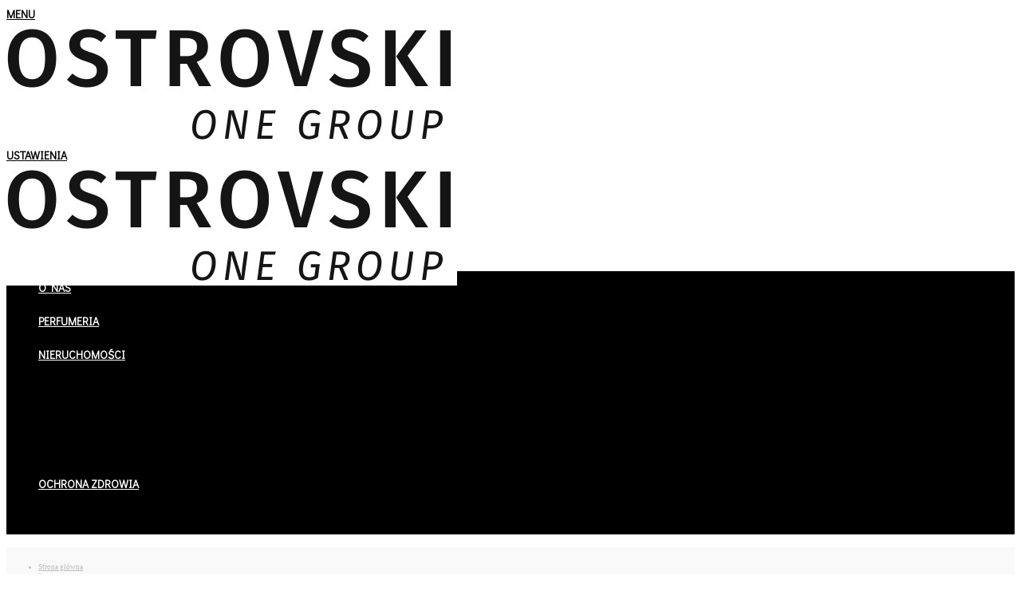

--- FILE ---
content_type: text/html; charset=utf-8
request_url: https://ostrovski.one/cms/szkola-epoque
body_size: 11409
content:
<!doctype html>
<html lang="pl">

  <head>
	
	  
  <meta charset="utf-8">


  <meta http-equiv="x-ua-compatible" content="ie=edge">



  <title>Szkoła-EPOQUE</title>
  <meta name="description" content="Szkoła EPOQUE">
  <meta name="keywords" content="Szkoła EPOQUE,szkola,epoque">
      

<!--st begin -->

    <meta name="viewport" content="width=device-width, minimum-scale=0.25, maximum-scale=1.6, initial-scale=1.0" />

<!--st end -->

  <link rel="icon" type="image/vnd.microsoft.icon" href="/img/favicon.ico?1641825403">
  <link rel="shortcut icon" type="image/x-icon" href="/img/favicon.ico?1641825403">
  <!--st begin -->
    <link rel="apple-touch-icon" sizes="57x57" href="https://ostrovski.one/modules/stthemeeditor/img/touch-icon-iphone-57.png" />
      <link rel="apple-touch-icon" sizes="72x72" href="https://ostrovski.one/modules/stthemeeditor/img/touch-icon-iphone-72.png" />
      <link rel="apple-touch-icon" sizes="114x114" href="https://ostrovski.one/modules/stthemeeditor/img/touch-icon-iphone-114.png" />
      <link rel="apple-touch-icon" sizes="144x144" href="https://ostrovski.one/modules/stthemeeditor/img/touch-icon-iphone-144.png" />
  
<!--st end -->

    <link rel="stylesheet" href="https://ostrovski.one/themes/transformer/assets/css/theme.css" media="all">
  <link rel="stylesheet" href="https://fonts.googleapis.com/css?family=Didact+Gothic|Chelsea+Market|Vollkorn:regular&amp;subset=latin,latin-ext" media="all">
  <link rel="stylesheet" href="https://ostrovski.one/themes/transformer/assets/css/responsive.css" media="all">
  <link rel="stylesheet" href="https://ostrovski.one/themes/transformer/assets/css/responsive-lg.css" media="all">
  <link rel="stylesheet" href="https://ostrovski.one/themes/transformer/assets/css/responsive-xl.css" media="all">
  <link rel="stylesheet" href="https://ostrovski.one/themes/transformer/assets/css/responsive-xl-max.css" media="all">
  <link rel="stylesheet" href="https://ostrovski.one/modules/stthemeeditor/views/css/animate.min.css" media="all">
  <link rel="stylesheet" href="https://ostrovski.one/modules/sthoverimage/views/css/style.css" media="all">
  <link rel="stylesheet" href="https://ostrovski.one/themes/transformer/assets/css/custom.css" media="all">



    <link href="https://ostrovski.one/modules/stthemeeditor/views/css/customer-s1.css" rel="stylesheet" media="all" />
  


  

  <script type="text/javascript">
        var prestashop = {"cart":{"products":[],"totals":{"total":{"type":"total","label":"Razem","amount":0,"value":"0,00\u00a0z\u0142"},"total_including_tax":{"type":"total","label":"Suma (brutto)","amount":0,"value":"0,00\u00a0z\u0142"},"total_excluding_tax":{"type":"total","label":"Suma (netto)","amount":0,"value":"0,00\u00a0z\u0142"}},"subtotals":{"products":{"type":"products","label":"Produkty","amount":0,"value":"0,00\u00a0z\u0142"},"discounts":null,"shipping":{"type":"shipping","label":"Wysy\u0142ka","amount":0,"value":"Za darmo!"},"tax":null},"products_count":0,"summary_string":"0 sztuk","vouchers":{"allowed":0,"added":[]},"discounts":[],"minimalPurchase":0,"minimalPurchaseRequired":""},"currency":{"name":"z\u0142oty polski","iso_code":"PLN","iso_code_num":"985","sign":"z\u0142"},"customer":{"lastname":null,"firstname":null,"email":null,"birthday":null,"newsletter":null,"newsletter_date_add":null,"optin":null,"website":null,"company":null,"siret":null,"ape":null,"is_logged":false,"gender":{"type":null,"name":null},"addresses":[]},"language":{"name":"Polski (Polish)","iso_code":"pl","locale":"pl-PL","language_code":"pl","is_rtl":"0","date_format_lite":"Y-m-d","date_format_full":"Y-m-d H:i:s","id":1},"page":{"title":"","canonical":null,"meta":{"title":"Szko\u0142a-EPOQUE","description":"Szko\u0142a EPOQUE","keywords":"Szko\u0142a EPOQUE,szkola,epoque","robots":"index"},"page_name":"cms","body_classes":{"lang-pl":true,"lang-rtl":false,"country-PL":true,"currency-PLN":true,"layout-full-width":true,"page-cms":true,"tax-display-enabled":true,"cms-id-71":true},"admin_notifications":[]},"shop":{"name":"Perfumeria OSTROVSKI , Perfumy Wejherowo Gdynia Gda\u0144sk , Gwarancja Najni\u017cszej Ceny , Perfumeria","logo":"\/img\/epoque-belle-epoque-perfumeria-perfumy-wejherowo-logo-1641825403.jpg","stores_icon":"\/img\/logo_stores.png","favicon":"\/img\/favicon.ico"},"urls":{"base_url":"https:\/\/ostrovski.one\/","current_url":"https:\/\/ostrovski.one\/cms\/szkola-epoque","shop_domain_url":"https:\/\/ostrovski.one","img_ps_url":"https:\/\/ostrovski.one\/img\/","img_cat_url":"https:\/\/ostrovski.one\/img\/c\/","img_lang_url":"https:\/\/ostrovski.one\/img\/l\/","img_prod_url":"https:\/\/ostrovski.one\/img\/p\/","img_manu_url":"https:\/\/ostrovski.one\/img\/m\/","img_sup_url":"https:\/\/ostrovski.one\/img\/su\/","img_ship_url":"https:\/\/ostrovski.one\/img\/s\/","img_store_url":"https:\/\/ostrovski.one\/img\/st\/","img_col_url":"https:\/\/ostrovski.one\/img\/co\/","img_url":"https:\/\/ostrovski.one\/themes\/transformer\/assets\/img\/","css_url":"https:\/\/ostrovski.one\/themes\/transformer\/assets\/css\/","js_url":"https:\/\/ostrovski.one\/themes\/transformer\/assets\/js\/","pic_url":"https:\/\/ostrovski.one\/upload\/","pages":{"address":"https:\/\/ostrovski.one\/adres","addresses":"https:\/\/ostrovski.one\/index.php?controller=addresses","authentication":"https:\/\/ostrovski.one\/index.php?controller=authentication","cart":"https:\/\/ostrovski.one\/index.php?controller=cart","category":"https:\/\/ostrovski.one\/index.php?controller=category","cms":"https:\/\/ostrovski.one\/index.php?controller=cms","contact":"https:\/\/ostrovski.one\/index.php?controller=contact","discount":"https:\/\/ostrovski.one\/rabaty","guest_tracking":"https:\/\/ostrovski.one\/index.php?controller=guest-tracking","history":"https:\/\/ostrovski.one\/index.php?controller=history","identity":"https:\/\/ostrovski.one\/index.php?controller=identity","index":"https:\/\/ostrovski.one\/","my_account":"https:\/\/ostrovski.one\/index.php?controller=my-account","order_confirmation":"https:\/\/ostrovski.one\/index.php?controller=order-confirmation","order_detail":"https:\/\/ostrovski.one\/index.php?controller=order-detail","order_follow":"https:\/\/ostrovski.one\/index.php?controller=order-follow","order":"https:\/\/ostrovski.one\/index.php?controller=order","order_return":"https:\/\/ostrovski.one\/index.php?controller=order-return","order_slip":"https:\/\/ostrovski.one\/index.php?controller=order-slip","pagenotfound":"https:\/\/ostrovski.one\/nie-znaleziono-strony","password":"https:\/\/ostrovski.one\/index.php?controller=password","pdf_invoice":"https:\/\/ostrovski.one\/index.php?controller=pdf-invoice","pdf_order_return":"https:\/\/ostrovski.one\/index.php?controller=pdf-order-return","pdf_order_slip":"https:\/\/ostrovski.one\/index.php?controller=pdf-order-slip","prices_drop":"https:\/\/ostrovski.one\/promocje","product":"https:\/\/ostrovski.one\/index.php?controller=product","search":"https:\/\/ostrovski.one\/szukaj","sitemap":"https:\/\/ostrovski.one\/Mapa strony","stores":"https:\/\/ostrovski.one\/index.php?controller=stores","supplier":"https:\/\/ostrovski.one\/index.php?controller=supplier","register":"https:\/\/ostrovski.one\/index.php?controller=authentication&create_account=1","order_login":"https:\/\/ostrovski.one\/index.php?controller=order&login=1"},"theme_assets":"\/themes\/transformer\/assets\/","actions":{"logout":"https:\/\/ostrovski.one\/?mylogout="}},"configuration":{"display_taxes_label":true,"is_catalog":true,"show_prices":true,"opt_in":{"partner":true},"quantity_discount":{"type":"discount","label":"Rabat"},"voucher_enabled":0,"return_enabled":0},"field_required":[],"breadcrumb":{"links":[{"title":"Strona g\u0142\u00f3wna","url":"https:\/\/ostrovski.one\/"},{"title":"Marketing","url":"https:\/\/ostrovski.one\/cms\/category\/Marketing"},{"title":"Szko\u0142a-EPOQUE","url":"https:\/\/ostrovski.one\/cms\/szkola-epoque"}],"count":3},"link":{"protocol_link":"https:\/\/","protocol_content":"https:\/\/"},"time":1769756640,"static_token":"9d99786dd6aac4ae704cbdd7529f63cd","token":"cefa2f5deed2fe2b1cb19013badbea38"};
        var quick_search_as = "1";
        var quick_search_as_min = 1;
        var quick_search_as_size = 6;
        var sttheme = {"cookie_domain":"ostrovski.one","cookie_path":"\/","drop_down":0,"is_rtl":0,"is_mobile_device":false,"gallery_image_type":"medium_default","thumb_image_type":"cart_default","responsive":"1","responsive_max":"1","product_view_swither":"1","infinite_scroll":"0","cate_pro_lazy":"1","sticky_column":"","filter_position":"","sticky_option":"3","product_thumbnails":"0","enable_zoom":"2","enable_thickbox":"1","retina":"1","sticky_mobile_header":"2","sticky_mobile_header_height":"0","use_mobile_header":"1","pro_image_column_md":"4","submemus_animation":"0","pro_quantity_input":"0","popup_vertical_fit":"0","pro_tm_slider":"0","pro_tm_slider_cate":"0","buy_now":"0","lazyload_main_gallery":"0"};
        var wrongemailaddress_stnewsletter = "Invalid email address";
      </script>

<!--st end -->

  <style>#st_header .search_widget_block{width:280px;}#st_header .search_widget_text, #st_header .search_widget_btn{height:28px;}#st_header .search_widget_btn{line-height:26px;}#st_header .search_widget_text{background:#FBFBFB;}#st_header .search_widget_form_inner.input-group-with-border{border-color:#E5E5E5;}#st_header .search_widget_btn.btn{border-color:#E5E5E5;}#st_header .search_widget_form_inner.input-group-with-border{border-radius:5px;}#st_header .search_widget_form_inner.input-group-with-border .form-control{border-top-left-radius:5px;border-bottom-left-radius:5px;}#st_header .search_widget_btn{border-top-right-radius:5px;border-bottom-right-radius:5px;}#st_header .search_widget_btn{color:#000000;}#st_header .search_widget_btn:hover{color:#ffffff;}#st_header .search_widget_btn{background:#f2f2f2;}#st_header .search_widget_btn:hover{background:#000000;}</style>
<style>#st_swiper_1 .swiper-pagination-bullet-active, #st_swiper_1 .swiper-pagination-progress .swiper-pagination-progressbar{background-color:#ffffff;}#st_swiper_1 .swiper-pagination-st-round .swiper-pagination-bullet.swiper-pagination-bullet-active{background-color:#ffffff;border-color:#ffffff;}#st_swiper_1 .swiper-pagination-st-round .swiper-pagination-bullet.swiper-pagination-bullet-active span{background-color:#ffffff;}</style>
<style>#st_news_letter_1 .st_news_letter_form_inner{max-width:258px;}#st_news_letter_1 .st_news_letter_input{height:45px;}#st_news_letter_1 .input-group-with-border{border-color:#444444;}</style>
<style>#steasy_column_2{padding-top: 0px;}#steasy_column_2{padding-bottom: 0px;}#steasy_column_4{padding-top: 0px;}#steasy_column_4{padding-bottom: 0px;}#steasy_element_4 .easy_icon_with_text_2_4 .easy_icon{font-size: 14px;}#steasy_element_4 .easy_icon_with_text_2_4 .easy_icon{margin-bottom: 0px;}#steasy_element_4 .easy_icon_with_text_2_4 .easy_header{color: #666666;}#steasy_element_4 .easy_icon_with_text_2_4 .easy_header{font-size: 12px;}#steasy_element_4 .easy_icon_with_text_2_4 .easy_header{padding-bottom: 0px;}#steasy_element_4 .easy_icon_with_text_2_4 .easy_header{font-weight:700;}#steasy_element_4 .easy_icon_with_text_2_4 .easy_text{color: #999999;}#steasy_element_5 .easy_icon_with_text_2_4 .easy_icon{font-size: 14px;}#steasy_element_5 .easy_icon_with_text_2_4 .easy_icon{margin-bottom: 0px;}#steasy_element_5 .easy_icon_with_text_2_4 .easy_header{color: #666666;}#steasy_element_5 .easy_icon_with_text_2_4 .easy_header{font-size: 12px;}#steasy_element_5 .easy_icon_with_text_2_4 .easy_header{padding-bottom: 0px;}#steasy_element_5 .easy_icon_with_text_2_4 .easy_header{font-weight:700;}#steasy_element_5 .easy_icon_with_text_2_4 .easy_text{color: #999999;}#steasy_element_6 .easy_icon_with_text_2_4 .easy_icon{font-size: 14px;}#steasy_element_6 .easy_icon_with_text_2_4 .easy_icon{margin-bottom: 0px;}#steasy_element_6 .easy_icon_with_text_2_4 .easy_header{color: #666666;}#steasy_element_6 .easy_icon_with_text_2_4 .easy_header{font-size: 12px;}#steasy_element_6 .easy_icon_with_text_2_4 .easy_header{padding-bottom: 0px;}#steasy_element_6 .easy_icon_with_text_2_4 .easy_header{font-weight:700;}#steasy_element_6 .easy_icon_with_text_2_4 .easy_text{color: #999999;}#steasy_element_7 .easy_icon_with_text_2_4 .easy_icon{font-size: 14px;}#steasy_element_7 .easy_icon_with_text_2_4 .easy_icon{margin-bottom: 0px;}#steasy_element_7 .easy_icon_with_text_2_4 .easy_header{color: #666666;}#steasy_element_7 .easy_icon_with_text_2_4 .easy_header{font-size: 12px;}#steasy_element_7 .easy_icon_with_text_2_4 .easy_header{padding-bottom: 0px;}#steasy_element_7 .easy_icon_with_text_2_4 .easy_header{font-weight:700;}#steasy_element_7 .easy_icon_with_text_2_4 .easy_text{color: #999999;}#steasy_column_5{padding-top: 0px;}#steasy_column_5{padding-bottom: 0px;}#steasy_column_6{padding-top: 0px;}#steasy_column_6{padding-bottom: 0px;}#steasy_column_6 .stsocial_2_1 li,#steasy_column_6 .stsocial_2_2 li,#steasy_column_6 .stsocial_2_3 li{padding-bottom: 16px;}#steasy_column_6 .stsocial_1_1 li,#steasy_column_6 .stsocial_1_2 li,#steasy_column_6 .stsocial_1_3 li{padding-right: 16px;}#steasy_column_6 .stsocial_list a .social_wrap{font-size: 18px;}#steasy_column_7{padding-top: 0px;}#steasy_column_7{padding-bottom: 0px;}#steasy_column_8{padding-top: 0px;}#steasy_column_8{padding-bottom: 0px;}#steasy_column_14{padding-top: 0px;}#steasy_column_14{padding-bottom: 0px;}#steasy_column_15{padding-top: 0px;}#steasy_column_15{padding-bottom: 0px;}#steasy_column_16{padding-top: 0px;}#steasy_column_16{padding-bottom: 0px;}#steasy_column_17{padding-top: 0px;}#steasy_column_17{padding-bottom: 0px;}#steasy_column_18{padding-top: 0px;}#steasy_column_18{padding-bottom: 0px;}#steasy_column_19{padding-top: 0px;}#steasy_column_19{padding-bottom: 0px;}#steasy_column_19 .st_map_block{height: 360px;}#easycontent_13 {padding-top:100px;}#easycontent_13 {padding-bottom:100px;}</style>
        <meta property="og:site_name" content="Perfumeria OSTROVSKI , Perfumy Wejherowo Gdynia Gdańsk , Gwarancja Najniższej Ceny , Perfumeria" />
    <meta property="og:url" content="https://ostrovski.one/" />
        <meta property="og:type" content="website" />
    <meta property="og:title" content="Szkoła-EPOQUE" />
    <meta property="og:description" content="Szkoła EPOQUE" />
        <meta property="og:image" content="/img/epoque-belle-epoque-perfumeria-perfumy-wejherowo-logo-1641825403.jpg" />
        <style>.social_share_1{color:#ffffff!important;}.social_share_1{background-color:#55ACEE!important;}.social_share_1:hover{color:#ffffff!important;}.social_share_1:hover{background-color:#407EAF!important;}.social_share_2{color:#ffffff!important;}.social_share_2{background-color:#3b5998!important;}.social_share_2:hover{color:#ffffff!important;}.social_share_2:hover{background-color:#2E4674!important;}.social_share_3{color:#ffffff!important;}.social_share_3{background-color:#DD4D40!important;}.social_share_3:hover{color:#ffffff!important;}.social_share_3:hover{background-color:#2E4674!important;}.social_share_4{color:#ffffff!important;}.social_share_4{background-color:#BD081C!important;}.social_share_4:hover{color:#ffffff!important;}.social_share_4:hover{background-color:#8B0815!important;}</style>
<style>#st_notification_1 {padding-top:15px;padding-bottom:15px;}#st_notification_1 {padding-left:20px;padding-right:20px;}#st_notification_1 .style_content, #st_notification_1 .style_content a{color:#FFFFFF;}#st_notification_1 .st_notification_close_inline{color:#FFFFFF;}#st_notification_1 .style_content a:hover{color:#000000;}#st_notification_1 {background:rgba(0,0,0,0.75);}#st_notification_1 .style_content .notification_buttons .btn:hover{color:#FFFFFF;}#st_notification_1 .style_content .notification_buttons .btn:hover{border-color:#333333;}#st_notification_1 .style_content .notification_buttons .btn:hover{-webkit-box-shadow: none; box-shadow: none;background-color: #333333;}#st_notification_1{-webkit-box-shadow: 0px 0px 0px rgba(0,0,0,0.00); -moz-box-shadow: 0px 0px 0px rgba(0,0,0,0.00); box-shadow: 0px 0px 0px rgba(0,0,0,0.00); }</style>
<style> .breadcrumb_spacing{height:20px;} #page_banner_container_1 .breadcrumb_nav{font-size: 9px;} #page_banner_container_1 .style_content{font-size: 9px;} #page_banner_container_1 .breadcrumb_nav, #page_banner_container_1 .breadcrumb_nav a{color: #bbbbbb;} #page_banner_container_1 .style_content, #page_banner_container_1 .style_content a{color: #bbbbbb;} #page_banner_container_1 .breadcrumb_nav a{color: #bbbbbb;} #page_banner_container_1 .style_content a{color: #bbbbbb;} #page_banner_container_1 .breadcrumb_nav a:hover{color: #06a161;} #page_banner_container_1 .style_content a:hover{color: #06a161;} #page_banner_container_1 {background-color: #F9F9F9;} #page_banner_container_1 {border-color: #F3F3F3;} #page_banner_container_1 {border-top-width: 1px;} #page_banner_container_1 {border-bottom-width: 1px;} #page_banner_container_1 {padding-top: 11px;} #page_banner_container_1 {padding-bottom: 11px;} #page_banner_container_1 {margin-top:0px;}</style>
<style>#side_mobile_nav{right: 0; left: auto; border-left-width: 4px;border-right-width: 0;}.is_rtl #side_mobile_nav{left: 0; right: auto;border-left-width:0;border-right-width: 4px;}#side_mobile_nav .st-menu-header .close_right_side{left: 4px; right: auto;}.is_rtl #side_mobile_nav .st-menu-header .close_right_side{left: auto; right: 4px;}#side_stmobilemenu{right: auto; left: 0; border-left-width: 0;border-right-width: 4px;}.is_rtl #side_stmobilemenu{left: auto; right: 0;border-left-width:4px;border-right-width: 0;}#side_stmobilemenu .st-menu-header .close_right_side{left: auto; right: 4px;}.is_rtl #side_stmobilemenu .st-menu-header .close_right_side{left: 4px; right: auto;}#rightbar{-webkit-flex-grow: 0; -moz-flex-grow: 0; flex-grow: 0; -ms-flex-positive: 0;}#leftbar{-webkit-flex-grow: 0; -moz-flex-grow: 0; flex-grow: 0; -ms-flex-positive: 0;}.st-menu{bottom:0;}#body_wrapper{padding-bottom: 0;}.mobile_device.use_mobile_header .st-menu{bottom:0;}.mobile_device.use_mobile_header #body_wrapper{padding-bottom: 0;}@media only screen and (max-width: 991px) {.layout-left-column.slide_lr_column .st-menu,.layout-right-column.slide_lr_column .st-menu,.layout-both-columns.slide_lr_column .st-menu{bottom:50px;}.layout-left-column.slide_lr_column #body_wrapper,.layout-right-column.slide_lr_column #body_wrapper,.layout-both-columns.slide_lr_column #body_wrapper{padding-bottom: 50px;}}@media only screen and (max-width: 991px) {.mobile_device.use_mobile_header.layout-left-column.slide_lr_column .st-menu,.mobile_device.use_mobile_header.layout-right-column.slide_lr_column .st-menu,.mobile_device.use_mobile_header.layout-both-columns.slide_lr_column .st-menu{bottom:50px;}.mobile_device.use_mobile_header.layout-left-column.slide_lr_column #body_wrapper,.mobile_device.use_mobile_header.layout-right-column.slide_lr_column #body_wrapper,.mobile_device.use_mobile_header.layout-both-columns.slide_lr_column #body_wrapper{padding-bottom: 50px;}}#rightbar{top:40%; bottom:auto;}#leftbar{top:40%; bottom:auto;}</style>


	
  </head>
  <body id="cms" class="cms lang-pl country-pl currency-pln layout-full-width page-cms tax-display-enabled cms-id-71   lang_pl    desktop_device  slide_lr_column   	 hide-left-column hide-right-column 
  ">
	
      
    
	<div id="st-container" class="st-container st-effect-0">
	  <div class="st-pusher">
		<div class="st-content"><!-- this is the wrapper for the content -->
		  <div class="st-content-inner">
	<!-- off-canvas-end -->

	<main id="body_wrapper">
	  	  
			  
	  <div class="header-container  ">
	  <header id="st_header" class="animated fast">
		
		  
    


  <section id="mobile_bar" class="animated fast">
    <div class="container">
      <div id="mobile_bar_top" class="flex_container">
                  <div id="mobile_bar_left">
            <div class="flex_container">
            	                	<a id="rightbar_4"  href="javascript:;" class="mobile_bar_tri  menu_mobile_bar_tri mobile_bar_item  " data-name="side_stmobilemenu" data-direction="open_bar_left" rel="nofollow" title="Menu">
	    <i class="fto-menu fs_xl"></i>
	    <span class="mobile_bar_tri_text">Menu</span>
	</a>

            </div>
          </div>
          <div id="mobile_bar_center" class="flex_child">
            <div class="flex_container  flex_center ">
            	                            <a class="mobile_logo" href="https://ostrovski.one/" title="Perfumeria OSTROVSKI , Perfumy Wejherowo Gdynia Gdańsk , Gwarancja Najniższej Ceny , Perfumeria">
              <img class="logo" src="/img/epoque-belle-epoque-perfumeria-perfumy-wejherowo-logo-1641825403.jpg"  alt="Perfumeria OSTROVSKI , Perfumy Wejherowo Gdynia Gdańsk , Gwarancja Najniższej Ceny , Perfumeria" width="565" height="154"/>
            </a>
        
              	              
            </div>
          </div>
          <div id="mobile_bar_right">
            <div class="flex_container">	<a id="rightbar_5"  href="javascript:;" class="mobile_bar_tri  customer_mobile_bar_tri mobile_bar_item " data-name="side_mobile_nav" data-direction="open_bar_right" href="javascript:;" rel="nofollow" title="Ustawienia">
	    <i class="fto-ellipsis fs_xl"></i>
	    <span class="mobile_bar_tri_text">Ustawienia</span>
	</a>
</div>
          </div>
      </div>
      <div id="mobile_bar_bottom" class="flex_container">
        
      </div>
    </div>
  </section>


        


  <div id="header_primary" class="">
    <div class="wide_container">
      <div id="header_primary_container" class="container">
        <div id="header_primary_row" class="flex_container  logo_center ">
                                  <div id="header_left" class="">
            <div class="flex_container header_box  flex_left ">
                                        </div>
          </div>
            <div id="header_center" class="">
              <div class="flex_container header_box  flex_center ">
                                      <div class="logo_box">
          <div class="slogan_horizon">
            <a class="shop_logo" href="https://ostrovski.one/" title="Perfumeria OSTROVSKI , Perfumy Wejherowo Gdynia Gdańsk , Gwarancja Najniższej Ceny , Perfumeria">
                <img class="logo" src="/img/epoque-belle-epoque-perfumeria-perfumy-wejherowo-logo-1641825403.jpg"  alt="Perfumeria OSTROVSKI , Perfumy Wejherowo Gdynia Gdańsk , Gwarancja Najniższej Ceny , Perfumeria" width="565" height="154"/>
            </a>
                      </div>
                  </div>
        
                                          </div>
            </div>
          <div id="header_right" class="">
            <div id="header_right_top" class="flex_container header_box  flex_right ">
                
            </div>
                      </div>
        </div>
      </div>
    </div>
  </div>
  


                <section id="top_extra" class="main_menu_has_widgets_0">
            <div class="st_mega_menu_container animated fast">
      <div class="container">
        <div id="top_extra_container" class="flex_container  flex_center ">
            	<nav id="st_mega_menu_wrap" class="">
		<ul class="st_mega_menu clearfix mu_level_0">
						<li id="st_menu_29" class="ml_level_0 m_alignment_0">
			<a id="st_ma_29" href="https://ostrovski.one/cms/o-nas" class="ma_level_0" title="O nas">O Nas</a>
					</li>
					<li id="st_menu_6" class="ml_level_0 m_alignment_0">
			<a id="st_ma_6" href="https://ostrovski.one/cms/Polityka-i-misja" class="ma_level_0" title="Polityka-i-misja">PERFUMERIA</a>
					</li>
					<li id="st_menu_20" class="ml_level_0 m_alignment_0">
			<a id="st_ma_20" href="javascript:;" class="ma_level_0 is_parent" title="Nieruchomości">Nieruchomości</a>
								<div class="stmenu_sub style_wide col-md-12">
		<div class="row m_column_row">
																			<div id="st_menu_column_8" class="col-md-3">
																											<div id="st_menu_block_21">
																<ul class="mu_level_1">
									<li class="ml_level_1">
										<a id="st_ma_21" href="https://ostrovski.one/strona-glowna/" title="Nieruchomości na sprzedaż"  class="ma_level_1 ma_item">Nieruchomości na sprzedaż</a>
																																													<ul class="mu_level_2 p_granditem_1">
					<li class="ml_level_2 granditem_0 p_granditem_1">
			<a href="https://ostrovski.one/wycena-nieruchomosci/" title="Wycena Nieruchomości" class="ma_level_2 ma_item "><i class="fto-angle-right list_arrow"></i>Wycena Nieruchomości</a>
				</li>
		</ul>

																			</li>
								</ul>	
							</div>
																		</div>
																				<div id="st_menu_column_9" class="col-md-3">
																											<div id="st_menu_block_22">
																<ul class="mu_level_1">
									<li class="ml_level_1">
										<a id="st_ma_22" href="https://ostrovski.one/strona-glowna/" title="Nieruchomości Planowane"  class="ma_level_1 ma_item">Nieruchomości Planowane</a>
																																													<ul class="mu_level_2 p_granditem_1">
					<li class="ml_level_2 granditem_0 p_granditem_1">
			<a href="https://ostrovski.one/wycena-nieruchomosci/" title="Wycena Nieruchomości" class="ma_level_2 ma_item "><i class="fto-angle-right list_arrow"></i>Wycena Nieruchomości</a>
				</li>
		</ul>

																			</li>
								</ul>	
							</div>
																		</div>
																				<div id="st_menu_column_10" class="col-md-3">
																				<div id="st_menu_block_23">
							<ul class="mu_level_1">
								<li class="ml_level_1">
									<a id="st_ma_23" href="https://ostrovski.one/cms/wycena-nieruchomosci" title="wycena nieruchomości"  class="ma_level_1 ma_item ">Wycena Nieruchomości</a>
																	</li>
							</ul>	
						</div>
												</div>
																				<div id="st_menu_column_11" class="col-md-3">
																				<div id="st_menu_block_24">
							<ul class="mu_level_1">
								<li class="ml_level_1">
									<a id="st_ma_24" href="https://ostrovski.one/cms/wirtualne-biuro" title="wirtualne-biuro"  class="ma_level_1 ma_item ">Wirtualne Biuro</a>
																	</li>
							</ul>	
						</div>
												</div>
							</div>
	</div>
	
					</li>
					<li id="st_menu_25" class="ml_level_0 m_alignment_0">
			<a id="st_ma_25" href="javascript:;" class="ma_level_0 is_parent" title="Ochrona Zdrowia">Ochrona Zdrowia</a>
								<div class="stmenu_sub style_wide col-md-12">
		<div class="row m_column_row">
																			<div id="st_menu_column_12" class="col-md-6">
																				<div id="st_menu_block_26">
							<ul class="mu_level_1">
								<li class="ml_level_1">
									<a id="st_ma_26" href="https://ostrovski.one/cms/medycyna-i-farmacja" title="medycyna-i-farmacja"  class="ma_level_1 ma_item ">OCHRONA ZDROWIA</a>
																	</li>
							</ul>	
						</div>
												</div>
																				<div id="st_menu_column_13" class="col-md-6">
																				<div id="st_menu_block_28">
							<ul class="mu_level_1">
								<li class="ml_level_1">
									<a id="st_ma_28" href="https://ostrovski.one/cms/medycyna-i-farmacja" title="medycyna-i-farmacja"  class="ma_level_1 ma_item ">FARMACJA</a>
																	</li>
							</ul>	
						</div>
												</div>
							</div>
	</div>
	
					</li>
	</ul>
	</nav>
                    </div>
      </div>
      </div>
       
  </section>
  		
	  </header>
	  </div>
	  
		<div id="page_banner_container_1" class="breadcrumb_wrapper " >
  <div class="container"><div class="row">
        <div class="col-12  text-1 ">
                                <nav data-depth="3" class="breadcrumb_nav">
            <ul itemscope itemtype="http://schema.org/BreadcrumbList">
                              <li itemprop="itemListElement" itemscope itemtype="http://schema.org/ListItem">
                  <a itemprop="item" href="https://ostrovski.one/" class="text_color" title="Strona główna">
                    <span itemprop="name">Strona główna</span>
                  </a>
                  <meta itemprop="position" content="1">
                </li>
                <li class="navigation-pipe">&gt;</li>                              <li itemprop="itemListElement" itemscope itemtype="http://schema.org/ListItem">
                  <a itemprop="item" href="https://ostrovski.one/cms/category/Marketing" class="text_color" title="Marketing">
                    <span itemprop="name">Marketing</span>
                  </a>
                  <meta itemprop="position" content="2">
                </li>
                <li class="navigation-pipe">&gt;</li>                              <li itemprop="itemListElement" itemscope itemtype="http://schema.org/ListItem">
                  <a itemprop="item" href="https://ostrovski.one/cms/szkola-epoque" class="text_color" title="Szkoła-EPOQUE">
                    <span itemprop="name">Szkoła-EPOQUE</span>
                  </a>
                  <meta itemprop="position" content="3">
                </li>
                                          </ul>
          </nav>
                  </div>
  </div></div>
</div>

		<div class="breadcrumb_spacing"></div>
	  
	  
		<aside id="notifications">
  <div class="container">
    
    
    
      </div>
</aside>
	  

	  
		  
		  
		  
	  

	  <section id="wrapper" class="columns-container">
		<div id="columns" class="container">
		  <div class="row">

						
			

			

			
  <div id="center_column" class="single_column col-sm-12">
    

  <section id="main">
    
    


    
  <section id="content" class="page-content page-cms page-cms-71">
    
      <div class="style_content cms_content"><div class="headercms">
<div class="header__bg"></div>
<h1 class="cmsh1">SZKOŁA EPOQUE</h1>
</div>
<div class="row cmstextrow">
<div class="col-sm-12">
<p>Już wkrótce!</p>
<p>  </p>
<p>  </p>
<p style="text-align:right;"><strong>Serdecznie zapraszamy do współpracy.</strong></p>
<p style="text-align:right;"></p>
<p style="text-align:right;"><strong>Zespół </strong><b>OSTROVSKI One Group</b></p>
<p></p>
<p> </p>
</div>
</div>
<div class="cmsfooter"><strong>Zapraszamy do kontaktu:</strong> <br />+48 725 100 300 | +48 58 58 58 300 <br />info (at) ostrovski.one</div></div>
    

    
      
    

    
      
    
  </section>


    
      <footer class="page-footer">
        
          <!-- Footer content -->
        
      </footer>
    

  </section>


  </div>

		  </div>
		</div>
	  </section>
	  	
    <!-- MODULE st swiper -->
    <!--/ MODULE st swiper -->

		  
		  
		  
		
		
		  
<footer id="footer" class="footer-container">
    
	    
    
            <section id="footer-secondary">
		<div class="wide_container">
			<div class="container">
                <div class="row footer_first_level_row">
				    <section id="multilink_5" class="stlinkgroups_links_footer col-lg-3 footer_block block  ">
        <div class="title_block ">
        <div class="title_block_inner">        OSTROVSKI
        </div>        <div class="opener"><i class="fto-plus-2 plus_sign"></i><i class="fto-minus minus_sign"></i></div>
    </div>
        <ul class="footer_block_content bullet custom_links_list ">
            	<li>
    		
<a href="https://ostrovski.one/cms/dane-firmy" class="dropdown_list_item " title="Dane-Firmy"  rel="nofollow"  >
    <i class="fto-vcard  list_arrow  st_custom_link_icon"></i>Dane Firmy
</a>
    
    	</li>
        	<li>
    		
<a href="https://ostrovski.one/cms/historia" class="dropdown_list_item " title="Historia"  rel="nofollow"  >
    <i class="fto-search-2  list_arrow  st_custom_link_icon"></i>Historia
</a>
    
    	</li>
        	<li>
    		
<a href="https://ostrovski.one/cms/Polityka-i-misja" class="dropdown_list_item " title="Polityka-i-misja"  rel="nofollow"  >
    <i class="fto-flag-1  list_arrow  st_custom_link_icon"></i>Polityka-i-misja
</a>
    
    	</li>
        	<li>
    		
<a href="https://ostrovski.one/cms/polityka-cenowa" class="dropdown_list_item " title="polityka cenowa"  rel="nofollow"  >
    <i class="fto-credit-card-2  list_arrow  st_custom_link_icon"></i>Polityka cenowa
</a>
    
    	</li>
        	<li>
    		
<a href="https://ostrovski.one/cms/gwarancja-jakosci-towaru" class="dropdown_list_item " title="GWARANCJA JAKOŚCI TOWARU"  rel="nofollow"  >
    <i class="fto-thumbs-up  list_arrow  st_custom_link_icon"></i>Gwarancja jakości towaru
</a>
    
    	</li>
        	<li>
    		
<a href="https://ostrovski.one/cms/portfolio-produktow" class="dropdown_list_item " title="Portfolio produktów"  rel="nofollow"  >
    <i class="fto-tint  list_arrow  st_custom_link_icon"></i>Portfolio produktów
</a>
    
    	</li>
        	<li>
    		
<a href="https://ostrovski.one/cms/zadowolenie-klienta" class="dropdown_list_item " title="zadowolenie klienta"  rel="nofollow"  >
    <i class="fto-star-2  list_arrow  st_custom_link_icon"></i>Zadowolenie Klienta
</a>
    
    	</li>
        	<li>
    		
<a href="https://ostrovski.one/cms/profesjonalizm-obslugi" class="dropdown_list_item " title="Profesjonalizm Obsługi"  rel="nofollow"  >
    <i class="fto-thumbs-up  list_arrow  st_custom_link_icon"></i>Profesjonalizm obsługi
</a>
    
    	</li>
            </ul>
</section>
<section id="multilink_6" class="stlinkgroups_links_footer col-lg-3 footer_block block  ">
        <div class="title_block ">
        <div class="title_block_inner">        Pracuj z nami
        </div>        <div class="opener"><i class="fto-plus-2 plus_sign"></i><i class="fto-minus minus_sign"></i></div>
    </div>
        <ul class="footer_block_content bullet custom_links_list ">
            	<li>
    		
<a href="https://ostrovski.one/cms/Perfumerie" class="dropdown_list_item " title="Perfumerie"  rel="nofollow"  >
    <i class="fto-angle-right  list_arrow  st_custom_link_icon"></i>Perfumerie
</a>
    
    	</li>
        	<li>
    		
<a href="https://ostrovski.one/cms/oferta-dla-firm" class="dropdown_list_item " title="Oferta-dla-firm-i-instytucji"  rel="nofollow"  >
    <i class="fto-angle-right  list_arrow  st_custom_link_icon"></i>Oferta dla firm i instytucji
</a>
    
    	</li>
        	<li>
    		
<a href="https://ostrovski.one/cms/program-partnerski" class="dropdown_list_item " title="Program-Partnerski"  rel="nofollow"  >
    <i class="fto-exchange-1  list_arrow  st_custom_link_icon"></i>Program Partnerski
</a>
    
    	</li>
        	<li>
    		
<a href="https://ostrovski.one/cms/KLIENT-HURTOWY" class="dropdown_list_item " title="KLIENT HURTOWY"  rel="nofollow"  >
    <i class="fto-angle-right  list_arrow  st_custom_link_icon"></i>Klient Hurtowy
</a>
    
    	</li>
        	<li>
    		
<a href="https://ostrovski.one/cms/zostan-naszym-dostawca" class="dropdown_list_item " title="ZOSTAŃ NASZYM DOSTAWCĄ"  rel="nofollow"  >
    <i class="fto-angle-right  list_arrow  st_custom_link_icon"></i>Zostań naszym dostawcą
</a>
    
    	</li>
            </ul>
</section>
<section id="multilink_7" class="stlinkgroups_links_footer col-lg-3 footer_block block  ">
        <div class="title_block ">
        <div class="title_block_inner">        I &hearts;&nbsp;OSTROVSKI
        </div>        <div class="opener"><i class="fto-plus-2 plus_sign"></i><i class="fto-minus minus_sign"></i></div>
    </div>
        <ul class="footer_block_content bullet custom_links_list ">
            	<li>
    		
<a href="https://ostrovski.one/cms/Wejherowska-Karta-Mieszkanca" class="dropdown_list_item " title="Wejherowska-Karta-Mieszkańca"  rel="nofollow"  >
    <i class="fto-angle-right  list_arrow  st_custom_link_icon"></i>Wejherowska Karta Mieszkańca
</a>
    
    	</li>
        	<li>
    		
<a href="https://ostrovski.one/cms/gwarancja-najnizszej-ceny" class="dropdown_list_item " title="Gwarancja-Najniższej-Ceny"  rel="nofollow"  >
    <i class="fto-angle-right  list_arrow  st_custom_link_icon"></i>Gwarancja Najniższej Ceny
</a>
    
    	</li>
        	<li>
    		
<a href="https://ostrovski.one/cms/szkola-epoque" class="dropdown_list_item " title="Szkoła-EPOQUE"  rel="nofollow"  >
    <i class="fto-angle-right  list_arrow  st_custom_link_icon"></i>Szkolenia dla Klientów
</a>
    
    	</li>
        	<li>
    		
<a href="https://ostrovski.one/cms/karta-podarunkowa" class="dropdown_list_item " title="Karta-podarunkowa"  rel="nofollow"  >
    <i class="fto-angle-right  list_arrow  st_custom_link_icon"></i>Karta podarunkowa
</a>
    
    	</li>
        	<li>
    		
<a href="https://ostrovski.one/cms/pakowanie-na-prezent" class="dropdown_list_item " title="Pakowanie-na-prezent"  rel="nofollow"  >
    <i class="fto-angle-right  list_arrow  st_custom_link_icon"></i>Pakowanie na prezent
</a>
    
    	</li>
        	<li>
    		
<a href="https://ostrovski.one/cms/newsletter-sms" class="dropdown_list_item " title="Newsletter SMS"  rel="nofollow"  >
    <i class="fto-angle-right  list_arrow  st_custom_link_icon"></i>Newsletter SMS
</a>
    
    	</li>
            </ul>
</section>
<section id="multilink_8" class="stlinkgroups_links_footer col-lg-3 footer_block block  ">
        <div class="title_block ">
        <div class="title_block_inner">        Newsroom
        </div>        <div class="opener"><i class="fto-plus-2 plus_sign"></i><i class="fto-minus minus_sign"></i></div>
    </div>
        <ul class="footer_block_content bullet custom_links_list ">
            	<li>
    		
<a href="https://ostrovski.one/cms/news" class="dropdown_list_item " title="News"  rel="nofollow"  >
    <i class="fto-angle-right  list_arrow  st_custom_link_icon"></i>Oferty specjalne
</a>
    
    	</li>
        	<li>
    		
<a href="https://ostrovski.one/cms/kalendarium-wydarzen" class="dropdown_list_item " title="Kalendarium wydarzen"  rel="nofollow"  >
    <i class="fto-angle-right  list_arrow  st_custom_link_icon"></i>Wydarzenia
</a>
    
    	</li>
        	<li>
    		
<a href="https://ostrovski.one/cms/programy" class="dropdown_list_item " title="Programy"  rel="nofollow"  >
    <i class="fto-angle-right  list_arrow  st_custom_link_icon"></i>Programy
</a>
    
    	</li>
        	<li>
    		
<a href="https://ostrovski.one/cms/magazyn" class="dropdown_list_item " title="Magazyn"  rel="nofollow"  >
    <i class="fto-angle-right  list_arrow  st_custom_link_icon"></i>Magazyn
</a>
    
    	</li>
        	<li>
    		
<a href="https://ostrovski.one/cms/pressroom" class="dropdown_list_item " title="Pressroom"  rel="nofollow"  >
    <i class="fto-angle-right  list_arrow  st_custom_link_icon"></i>Press
</a>
    
    	</li>
        	<li>
    		
<a href="https://ostrovski.one/cms/programy" class="dropdown_list_item " title="Programy"  rel="nofollow"  >
    <i class="fto-angle-right  list_arrow  st_custom_link_icon"></i>Reklama
</a>
    
    	</li>
        	<li>
    		
<a href="https://ostrovski.one/cms/cookies" class="dropdown_list_item " title="Cookies"  rel="nofollow"  >
    <i class="fto-angle-right  list_arrow  st_custom_link_icon"></i>Cookies
</a>
    
    	</li>
            </ul>
</section>

                </div>
			</div>
        </div>
    </section>
        
    
            <section id="footer-tertiary">
		<div class="wide_container">
			<div class="container">
                <div class="row footer_first_level_row">
                	        <section id="easycontent_1" class=" easycontent col-lg-3 footer_block block ">
                <div class="title_block">
            <div class="title_block_inner">             O NAS
            </div>            <div class="opener"><i class="fto-plus-2 plus_sign"></i><i class="fto-minus minus_sign"></i></div>
        </div>
            	<div class="style_content footer_block_content   ">
            <div class="easy_brother_block text-1 text-md-0"><p><strong>OSTROVSKI ONE Group </strong>to prowadzona od dwóch pokoleń rodzinna firma z tradycjami kupieckimi, której <strong>filarem</strong> jest <strong>doświadczenie</strong> właścicieli oraz młody, <strong>profesjonalny</strong> <strong>zespół</strong> współpracowników. Jesteśmy <strong>dumni</strong>, iż z biegiem lat nasza firma rozwija się <strong>dynamicznie</strong> na bardzo zmiennym rynku dóbr selektywnych.</p>
<p>Dzięki stałemu rozwojowi firmy podejmujemy nowe wyzwania i inwestycje . Nieruchomości i Ochrona zdrowia to dziedziny w których chcemy się rozwijać. Mamy nadzieję iż mieszkańcy Wejherowa w niedługim czasie będą mogli korzystać z naszych usług obrotu, wyceny i najmu nieruchomości jak i też ochrony zdrowia jak zawsze na najwyższym poziomie.</p></div>                	</div>
    </section>
        <section id="easycontent_5" class=" easycontent col-lg-3 footer_block block ">
                <div class="title_block">
            <div class="title_block_inner">            Kontakt z nami
            </div>            <div class="opener"><i class="fto-plus-2 plus_sign"></i><i class="fto-minus minus_sign"></i></div>
        </div>
            	<div class="style_content footer_block_content   ">
            <div class="easy_brother_block text-1 text-md-0"><div class="mar_b4"><strong>OSTROVSKI One Group</strong></div>
<div class="mar_b4">ul. Harcerska 22, 84-200 Wejherowo</div>
<div class="mar_b4">NIP PL <strong>588-151-35-86</strong></div>
<div class="mar_b4">REGON <strong>192800906</strong></div>
<div class="mar_b4">email: <strong>info (at) ostrovski.one </strong><br />Tel. <strong>+48 725 100 300</strong> <br />Tel. <strong>+48 58 58 58 300</strong></div></div>                	</div>
    </section>
        <section id="easycontent_6" class=" easycontent col-lg-3 footer_block block ">
                <div class="title_block">
            <div class="title_block_inner">            GET SOCIAL
            </div>            <div class="opener"><i class="fto-plus-2 plus_sign"></i><i class="fto-minus minus_sign"></i></div>
        </div>
            	<div class="style_content footer_block_content   ">
                        <!-- MODULE st easy content -->
            		<div id="steasy_column_5" class="row ">
        		        	 
                                	            <div id="steasy_column_6" class="col-lg-12 col-sm-12 col-12 steasy_column " >
    					                	<div class="steasy_element_block"><div class="stsocial_block  text-1  ">  
<ul class="clearfix stsocial_1_2 stsocial_list">  
	<li class="">
		<a href="https://www.instagram.com/ostrovski.one/" id="stsocial_item_12" rel="nofollow" title=""  target="_blank"  class="flex_box">
			<div class="social_wrap"><i class="fto-instagram-1"></i></div>
			<div class="social_header flex_child"></div>
		</a>
	</li>
	<li class="">
		<a href="https://www.facebook.com/PerfumerieOSTROVSKI/" id="stsocial_item_9" rel="nofollow" title=""  target="_blank"  class="flex_box">
			<div class="social_wrap"><i class="fto-facebook"></i></div>
			<div class="social_header flex_child"></div>
		</a>
	</li>
	<li class="">
		<a href="#" id="stsocial_item_10" rel="nofollow" title=""  target="_blank"  class="flex_box">
			<div class="social_wrap"><i class="fto-youtube"></i></div>
			<div class="social_header flex_child"></div>
		</a>
	</li>
</ul>
</div></div>
            			            </div>
	        		</div>
           
         
<!-- MODULE st easy content -->    	</div>
    </section>
        		<section id="st_news_letter_1" class="st_news_letter_1  footer_block block  col-lg-3 ">
		        		<div class="title_block flex_container title_align_0">
                <div class="flex_child title_flex_left"></div>
                <div class="title_block_inner">Biuletyn</div>
                <div class="flex_child title_flex_right"></div>
                <div class="opener"><i class="fto-plus-2 plus_sign"></i><i class="fto-minus minus_sign"></i></div></div>
						<div class="footer_block_content   text-1 text-md-2 ">
				<div class="st_news_letter_box">
                <div class="alert alert-danger hidden"></div>
                <div class="alert alert-success hidden"></div>
                <div class="news_letter_0 ">
            	<div class="st_news_letter_content style_content flex_child_md "><p class="m-b-1">Zarejestruj się na nasz newsletter, aby być na bieżąco z ofertami i promocjami.</p></div>            	            	<form action="https://ostrovski.one/module/stnewsletter/ajax" method="post" class="st_news_letter_form flex_child">
                    					<div class="st_news_letter_form_inner">
						<div class="input-group round_item js-parent-focus input-group-with-border" >
							<input class="form-control st_news_letter_input js-child-focus" type="text" name="email" value="" placeholder="Twój e-mail" />
			                <span class="input-group-btn">
			                	<button type="submit" name="submitStNewsletter" class="btn btn-less-padding st_news_letter_submit link_color">
				                    <i class="fto-mail-alt"></i>
				                </button>
			                </span>
						</div>
					</div>
					<input type="hidden" name="action" value="0" />
				</form>
				                </div>
				</div>
			</div>
		</section>
    
                </div>
			</div>
        </div>
    </section>
        

                    <div id="footer-bottom" class="">
        <div class="wide_container">
            <div class="container">
                <div class="row">
                    <div class="col-12 col-sm-12 clearfix">      
                    	                        <aside id="footer_bottom_right">
                        	    
	                            <img src="https://ostrovski.one/modules/stthemeeditor/img/payment-options.png" alt="Metody płatności" />
	                                                    
                        </aside>
    					                        <aside id="footer_bottom_left">
                        	&COPY; 2023 Powered by OSTROVSKI One Group ™. All Rights Reserved	    					 
    					</aside> 
                    </div>
                </div>
            </div>
        </div>
    </div>
    </footer>		
	  <!-- #page_wrapper -->
	</main>
	<!-- off-canvas-begin -->
			<div id="st-content-inner-after" data-version="1-7-3-1-4-2-2"></div>
		  </div><!-- /st-content-inner -->
		</div><!-- /st-content -->
		<div id="st-pusher-after"></div>
	  </div><!-- /st-pusher -->
	  		
		<div class="st-menu" id="side_stmobilemenu">
  <div class="st-menu-header">
	<h3 class="st-menu-title">Menu</h3>
	  <a href="javascript:;" class="close_right_side" title="Zamknij"><i class="fto-angle-double-right side_close_right"></i><i class="fto-angle-double-left side_close_left"></i></a>
  </div>
  <div id="st_mobile_menu" class="stmobilemenu_box">
	<!-- MODULE st megamenu -->
	<ul id="st_mobile_menu_ul" class="mo_mu_level_0">
					<li class="mo_ml_level_0 mo_ml_column">
						<div class="menu_a_wrap">
			<a id="st_mo_ma_29" href="https://ostrovski.one/cms/o-nas" class="mo_ma_level_0" title="O nas">O Nas</a>
						</div>
					</li>
					<li class="mo_ml_level_0 mo_ml_column">
						<div class="menu_a_wrap">
			<a id="st_mo_ma_6" href="https://ostrovski.one/cms/Polityka-i-misja" class="mo_ma_level_0" title="Polityka-i-misja">PERFUMERIA</a>
						</div>
					</li>
					<li class="mo_ml_level_0 mo_ml_column">
						<div class="menu_a_wrap">
			<a id="st_mo_ma_20" href="javascript:;" class="mo_ma_level_0" title="Nieruchomości">Nieruchomości</a>
			<span class="opener"><i class="fto-plus-2 plus_sign"></i><i class="fto-minus minus_sign"></i></span>			</div>
																																																						<ul class="mo_mu_level_1 mo_sub_ul">
										<li class="mo_ml_level_1 mo_sub_li">
																						<div class="menu_a_wrap">
											<a  id="st_mo_ma_21" href="https://ostrovski.one/strona-glowna/" title="Nieruchomości na sprzedaż" class="mo_ma_level_1 mo_sub_a">Nieruchomości na sprzedaż</a>
											<span class="opener"><i class="fto-plus-2 plus_sign"></i><i class="fto-minus minus_sign"></i></span>											</div>
    																								<ul class="mo_sub_ul mo_mu_level_2 p_granditem_1">
					<li class="mo_sub_li mo_ml_level_2 granditem_0 p_granditem_1">
			<a href="https://ostrovski.one/wycena-nieruchomosci/" title="Wycena Nieruchomości" class="mo_sub_a mo_ma_level_2 ma_item "><i class="fto-angle-right list_arrow"></i>Wycena Nieruchomości</a>
				</li>
		</ul>

																					</li>
									</ul>	
																																																																													<ul class="mo_mu_level_1 mo_sub_ul">
										<li class="mo_ml_level_1 mo_sub_li">
																						<div class="menu_a_wrap">
											<a  id="st_mo_ma_22" href="https://ostrovski.one/strona-glowna/" title="Nieruchomości Planowane" class="mo_ma_level_1 mo_sub_a">Nieruchomości Planowane</a>
											<span class="opener"><i class="fto-plus-2 plus_sign"></i><i class="fto-minus minus_sign"></i></span>											</div>
    																								<ul class="mo_sub_ul mo_mu_level_2 p_granditem_1">
					<li class="mo_sub_li mo_ml_level_2 granditem_0 p_granditem_1">
			<a href="https://ostrovski.one/wycena-nieruchomosci/" title="Wycena Nieruchomości" class="mo_sub_a mo_ma_level_2 ma_item "><i class="fto-angle-right list_arrow"></i>Wycena Nieruchomości</a>
				</li>
		</ul>

																					</li>
									</ul>	
																																																																				<ul class="mo_mu_level_1 mo_sub_ul">
									<li class="mo_ml_level_1 mo_sub_li">
																				<div class="menu_a_wrap">
										<a  id="st_mo_ma_23" href="https://ostrovski.one/cms/wycena-nieruchomosci" title="wycena nieruchomości" class="mo_ma_level_1 mo_sub_a ">Wycena Nieruchomości</a>
																				</div>
																			</li>
								</ul>	
																																																												<ul class="mo_mu_level_1 mo_sub_ul">
									<li class="mo_ml_level_1 mo_sub_li">
																				<div class="menu_a_wrap">
										<a  id="st_mo_ma_24" href="https://ostrovski.one/cms/wirtualne-biuro" title="wirtualne-biuro" class="mo_ma_level_1 mo_sub_a ">Wirtualne Biuro</a>
																				</div>
																			</li>
								</ul>	
																											</li>
					<li class="mo_ml_level_0 mo_ml_column">
						<div class="menu_a_wrap">
			<a id="st_mo_ma_25" href="javascript:;" class="mo_ma_level_0" title="Ochrona Zdrowia">Ochrona Zdrowia</a>
			<span class="opener"><i class="fto-plus-2 plus_sign"></i><i class="fto-minus minus_sign"></i></span>			</div>
																																													<ul class="mo_mu_level_1 mo_sub_ul">
									<li class="mo_ml_level_1 mo_sub_li">
																				<div class="menu_a_wrap">
										<a  id="st_mo_ma_26" href="https://ostrovski.one/cms/medycyna-i-farmacja" title="medycyna-i-farmacja" class="mo_ma_level_1 mo_sub_a ">OCHRONA ZDROWIA</a>
																				</div>
																			</li>
								</ul>	
																																																												<ul class="mo_mu_level_1 mo_sub_ul">
									<li class="mo_ml_level_1 mo_sub_li">
																				<div class="menu_a_wrap">
										<a  id="st_mo_ma_28" href="https://ostrovski.one/cms/medycyna-i-farmacja" title="medycyna-i-farmacja" class="mo_ma_level_1 mo_sub_a ">FARMACJA</a>
																				</div>
																			</li>
								</ul>	
																											</li>
	</ul>
<!-- /MODULE st megamenu -->
  </div>
</div>    <div class="st-menu" id="side_mobile_nav">
        <div class="st-menu-header">
            <h3 class="st-menu-title">Ustawienia</h3>
            <a href="javascript:;" class="close_right_side" title="Zamknij"><i class="fto-angle-double-right side_close_right"></i><i class="fto-angle-double-left side_close_left"></i></a>
        </div>
      <div class="mobile_nav_box">
        <!-- Block stlinkgroups top module -->
<!-- /Block stlinkgroups top module -->
      </div>
    </div>

<nav class="st-menu" id="side_viewed">
	<div class="st-menu-header">
		<h3 class="st-menu-title">Ostatnio oglądane</h3>
    	<a href="javascript:;" class="close_right_side" title="Zamknij"><i class="fto-angle-double-right side_close_right"></i><i class="fto-angle-double-left side_close_left"></i></a>
	</div>
	<div id="side_viewed_block" class="pad_10 base_list_line medium_list">
					<div class="viewed_products_no_products">
				Brak produktów
			</div>
			</div>
</nav><div class="st-menu" id="side_share">
	<div class="st-menu-header">
		<h3 class="st-menu-title">Udostępnij</h3>
    	<a href="javascript:;" class="close_right_side" title="Zamknij"><i class="fto-angle-double-right side_close_right"></i><i class="fto-angle-double-left side_close_left"></i></a>
	</div>
	<div id="share_side_box" class="pad_10">
					<ul class="row">
											    <li class="col-6  text-center">
				    	<a href="//twitter.com/share?url=https%3A%2F%2Fostrovski.one%2Fcms%2Fszkola-epoque&text=Szko%C5%82a-EPOQUE" class="social_share_item social_share_1  social_share_twitter  " title="Share on Twitter" target="_blank"><i class="fto-twitter"></i></a>
				    	<a href="//twitter.com/share?url=https%3A%2F%2Fostrovski.one%2Fcms%2Fszkola-epoque&text=Szko%C5%82a-EPOQUE" class="social_share_title" title="Share on Twitter" target="_blank">Share on Twitter</a>
				    </li>
															    <li class="col-6  text-center">
				    	<a href="//www.facebook.com/PerfumerieOSTROVSKI/?u=https%3A%2F%2Fostrovski.one%2Fcms%2Fszkola-epoque" class="social_share_item social_share_2  social_share_facebook  " title="Share on Facebook" target="_blank"><i class="fto-facebook"></i></a>
				    	<a href="//www.facebook.com/PerfumerieOSTROVSKI/?u=https%3A%2F%2Fostrovski.one%2Fcms%2Fszkola-epoque" class="social_share_title" title="Share on Facebook" target="_blank">Share on Facebook</a>
				    </li>
															    <li class="col-6  text-center">
				    	<a href="//plus.google.com/share?url=https%3A%2F%2Fostrovski.one%2Fcms%2Fszkola-epoque" class="social_share_item social_share_3  social_share_google  " title="Share on Google+" target="_blank"><i class="fto-gplus"></i></a>
				    	<a href="//plus.google.com/share?url=https%3A%2F%2Fostrovski.one%2Fcms%2Fszkola-epoque" class="social_share_title" title="Share on Google+" target="_blank">Share on Google+</a>
				    </li>
															    <li class="col-6  text-center">
				    	<a href="//pinterest.com/pin/create/button/?url=https%3A%2F%2Fostrovski.one%2Fcms%2Fszkola-epoque&description=Szko%C5%82a-EPOQUE" class="social_share_item social_share_4  social_share_pinterest  " title="Share on Pinterest" target="_blank"><i class="fto-pinterest"></i></a>
				    	<a href="//pinterest.com/pin/create/button/?url=https%3A%2F%2Fostrovski.one%2Fcms%2Fszkola-epoque&description=Szko%C5%82a-EPOQUE" class="social_share_title" title="Share on Pinterest" target="_blank">Share on Pinterest</a>
				    </li>
										</ul>
			</div>
</div>
<div class="st-menu" id="side_qrcode">
			<div class="st-menu-header">
				<h3 class="st-menu-title">Kod QR</h3>
		    	<a href="javascript:;" class="close_right_side" title="Zamknij"><i class="fto-angle-double-right side_close_right"></i><i class="fto-angle-double-left side_close_left"></i></a>
			</div>
			<div id="qrcode_box">
				<a href="//chart.googleapis.com/chart?chs=150x150&amp;cht=qr&amp;chld=L|2&amp;chl=https%3A%2F%2Fostrovski.one%2F" class="qrcode_link" target="_blank" rel="nofollow" title="Zeskanuj kod QR, aby otworzyć tę stronę na swoim telefonie.">
										<i class="fto-spin5 animate-spin icon_1x"></i>
									</a>
			</div>
</div>
	  
		
	
		<div id="sidebar_box" class="flex_container">
		
			
			
			
		
		</div>
		
	</div><!-- /st-container -->
	<!-- off-canvas-end -->
	<div id="popup_go_login" class="inline_popup_content small_popup mfp-with-anim mfp-hide text-center">
	  <p class="fs_md">Proszę, Zaloguj się najpierw.</p>
	  <a href="https://ostrovski.one/index.php?controller=authentication" class="go" title="Zarejestruj">Zarejestruj</a> 
	</div>
		
        <script type="text/javascript" src="https://ostrovski.one/themes/transformer/assets/cache/bottom-4d1f2148.js" ></script>


    
        	
              		<div id="st_notification_1" class="st_notification_wrap  noti_location_0  noti_full   notification_tempalte_0 " data-id_st="1" data-delay="2" data-show_box="0" tabindex="-1" role="dialog" aria-labelledby="Powiadomienia" aria-hidden="false">
	        	<div class="flex_container">
	        	<div class="style_content flex_child">
		        	<div class="notification_inner  flex_container flex_column_sm ">
		            		            	<div class="flex_child notification_content"><p class="mb-3">Istotna informacja: ten serwis wykorzystuje pliki cookies Używamy informacji zapisanych za pomocą cookies i podobnych technologii w celach reklamowych, statystycznych oraz w celu dostosowania serwisu do indywidualnych potrzeb użytkowników. Mogą też korzystać z nich współpracujący z nami reklamodawcy oraz firmy badawcze. Jeśli wyrażasz zgodę na używanie cookies, to będą one zapisane w pamięci twojej przeglądarki. W przeglądarce internetowej możesz zmienić ustawienia dotyczące cookies. Dowiedz się więcej o naszej polityce prywatności.</p></div>		            	<div class="notification_buttons">
		            			<a href="javascript:;" title="ZGADZAM SIĘ" class="notification_accept btn btn-default">ZGADZAM SIĘ</a>

		            	</div>		            	            	</div>
            	</div>
            	<a href="javascript:;" class="st_notification_close  st_notification_close_inline " data-dismiss="st_notification_wrap" aria-label="Zamknij">&times;</a>            	</div>
	        </div>
    
    
  <script defer src="https://static.cloudflareinsights.com/beacon.min.js/vcd15cbe7772f49c399c6a5babf22c1241717689176015" integrity="sha512-ZpsOmlRQV6y907TI0dKBHq9Md29nnaEIPlkf84rnaERnq6zvWvPUqr2ft8M1aS28oN72PdrCzSjY4U6VaAw1EQ==" data-cf-beacon='{"version":"2024.11.0","token":"7e269e1b5e4e4b978111f00d352ad862","r":1,"server_timing":{"name":{"cfCacheStatus":true,"cfEdge":true,"cfExtPri":true,"cfL4":true,"cfOrigin":true,"cfSpeedBrain":true},"location_startswith":null}}' crossorigin="anonymous"></script>
</body>

</html>

--- FILE ---
content_type: text/css
request_url: https://ostrovski.one/modules/stthemeeditor/views/css/customer-s1.css
body_size: 2064
content:
.product_list.list .ajax_block_product .pro_first_box{max-width: 280px;}.product_list.list .ajax_block_product .pro_second_box{margin-left: 300px;}.is_rtl .product_list.list .ajax_block_product .pro_second_box{margin-left:0;margin-right: 300px;}.products_sldier_swiper .ajax_block_product .pro_outer_box.cart_default, .product_list.grid .ajax_block_product .pro_outer_box.cart_default{max-width: 70px;}.products_sldier_swiper .ajax_block_product .pro_outer_box.cart_default_2x, .product_list.grid .ajax_block_product .pro_outer_box.cart_default_2x{max-width: 140px;}.products_sldier_swiper .ajax_block_product .pro_outer_box.home_default, .product_list.grid .ajax_block_product .pro_outer_box.home_default{max-width: 280px;}.products_sldier_swiper .ajax_block_product .pro_outer_box.home_default_2x, .product_list.grid .ajax_block_product .pro_outer_box.home_default_2x{max-width: 560px;}.products_sldier_swiper .ajax_block_product .pro_outer_box.large_default, .product_list.grid .ajax_block_product .pro_outer_box.large_default{max-width: 700px;}.products_sldier_swiper .ajax_block_product .pro_outer_box.large_default_2x, .product_list.grid .ajax_block_product .pro_outer_box.large_default_2x{max-width: 1200px;}.products_sldier_swiper .ajax_block_product .pro_outer_box.medium_default, .product_list.grid .ajax_block_product .pro_outer_box.medium_default{max-width: 370px;}.images-container{margin-left: auto;margin-right:auto;}.images-container.pro_number_1{max-width: 370px;}
                    .images-container.pro_number_2{max-width: 370px;}
                    .images-container.pro_number_3{max-width: 370px;}
                    .images-container.pro_number_4{max-width: 370px;}
                    .images-container.pro_number_5{max-width: 370px;}
                    .images-container.pro_number_6{max-width: 370px;}.products_sldier_swiper .ajax_block_product .pro_outer_box.medium_default_2x, .product_list.grid .ajax_block_product .pro_outer_box.medium_default_2x{max-width: 740px;}.products_sldier_swiper .ajax_block_product .pro_outer_box.small_default, .product_list.grid .ajax_block_product .pro_outer_box.small_default{max-width: 105px;}.products_sldier_swiper .ajax_block_product .pro_outer_box.small_default_2x, .product_list.grid .ajax_block_product .pro_outer_box.small_default_2x{max-width: 210px;}.products_sldier_swiper .ajax_block_product .pro_outer_box.superlarge_default, .product_list.grid .ajax_block_product .pro_outer_box.superlarge_default{max-width: 1200px;}.products_sldier_swiper .ajax_block_product .pro_outer_box.superlarge_default_2x, .product_list.grid .ajax_block_product .pro_outer_box.superlarge_default_2x{max-width: 1200px;}.featured_categories_item .pro_outer_box.category_default{max-width: 140px;}.featured_categories_item .pro_outer_box.category_default_2x{max-width: 280px;}.featured_categories_item .pro_outer_box.home_default{max-width: 280px;}.featured_categories_item .pro_outer_box.home_default_2x{max-width: 560px;}.featured_categories_item .pro_outer_box.medium_default{max-width: 370px;}.featured_categories_item .pro_outer_box.medium_default_2x{max-width: 740px;}body{}.price,#our_price_display,.old_price,.sale_percentage{font-family:"Chelsea Market", Tahoma, sans-serif, Arial;font-weight:700;}.btn.ajax_add_to_cart_button, .btn.add-to-cart, .btn.view_button{}.style_wide .ma_level_1{font-family: "Didact Gothic";font-weight:700;}#st_mega_menu_wrap .ma_level_0, .menu_item{height: 42px;line-height: 42px;}.title_block .title_block_inner, .page_heading, .product_info_tabs .nav-tabs .nav-link, .pc_slider_block_container .nav-tabs .nav-link, .heading_font{font-weight:700;text-transform: uppercase;font-family: "Didact Gothic";}.st-menu-title{font-weight:700;text-transform: uppercase;font-family: "Didact Gothic";}.title_block .title_block_inner, .page_heading {}.st_mega_menu .ma_level_0, .mobile_bar_tri_text, #st_mega_menu_column_mobile .mo_advanced_ma_level_0{text-transform: uppercase;font-family: "Didact Gothic";font-weight:700;font-size: 14px;}#st_mobile_menu .mo_ma_level_0{text-transform: uppercase;font-family: "Didact Gothic";}.style_wide .ma_level_1{text-transform: uppercase;}.style_wide .ma_level_1{}.style_wide .mu_level_2 a.ma_item, .stmenu_multi_level a.ma_item,.mo_sub_a{}.mv_item{}#st_mega_menu_column_desktop .ma_level_0{}.product_name_wrap .product_name{font-family:"Didact Gothic";}.product_name_wrap .product_name{font-weight:700;}.product_name_wrap .product_name{font-size: 21px;}.product_name_wrap .product_name{text-transform: uppercase;}#footer .title_block .title_block_inner{font-size: 14px;}.title_block .title_block_inner,.page_heading, .table-bordered thead th, .heading_color, .card-header{color: #666666;}.title_style_0,.title_style_0 .title_block_inner{border-bottom-width:0px;}.title_style_0 .title_block_inner{margin-bottom:-0px;}.title_style_0 .flex_child,.title_style_2 .flex_child,.title_style_3 .flex_child{background-image: url(../../patterns/heading_bg/1.png);}a,.link_color, 
        .dropdown_tri,
        .checkout-step .sttab_2_1 .nav-tabs .nav-link{color: #000000;}.ajax_block_product .s_title_block a{color: #777777;}a:focus,a:hover, 
            a.link_color:focus, 
            a.link_color:hover, 
            button.link_color:focus, 
            button.link_color:hover,
            .theme_color, a.theme_color, a.theme_color:hover,
            .st_added,
            .dropdown_wrap.open .dropdown_tri,
            .ajax_block_product .s_title_block a:hover,
            .block_blog .s_title_block a:hover,
            .btn-link:focus, .btn-link:hover{color: #000000;}a.text_color:hover{color: #000000;}.title_block a.title_block_inner:hover{color: #000000;}#st_mega_menu_wrap .ml_level_0.current .ma_level_0,#st_mega_menu_wrap .ma_level_0:hover{border-bottom-color:#000000;}.checkout-step .sttab_2_1 .nav-tabs .nav-link.active, .checkout-step .sttab_2_1 .nav-tabs .nav-link:hover, .checkout-step .sttab_2_1 .nav-tabs .nav-link:focus{color:#000000;}.btn-default{color: #ffffff;border-color:#666666;background-color: #666666;}.btn-default.benabled{border-color:#000000;-webkit-box-shadow: none; box-shadow: none;background-color: #000000;-webkit-box-shadow: none; box-shadow: none;background-color: #000000;}.btn-default:hover,.itemlist_right .ajax_add_to_cart_button:hover, .itemlist_right .view_button:hover{border-color:#000000;-webkit-box-shadow: none; box-shadow: none;background-color: #000000;}.btn-default.benabled,.btn-default.benabled:hover{border-color:#000000;-webkit-box-shadow: none; box-shadow: none;background-color: #000000;-webkit-box-shadow: none; box-shadow: none;background-color:#000000;}.btn-default.benabled:hover{background-color: rgba(0,0,0, 0.8);}.btn-default.benabled.btn-full-width:hover{border-color:#000000;-webkit-box-shadow: none; box-shadow: none;background-color: #000000;-webkit-box-shadow: none; box-shadow: none;background-color: rgba(0,0,0, 0.8);}.mobile_device .btn-default.benabled.btn-mobile-full-width:hover{border-color:#000000;-webkit-box-shadow: none; box-shadow: none;background-color: #000000;-webkit-box-shadow: none; box-shadow: none;background-color: rgba(0,0,0, 0.8);}@media (max-width: 992px) {.btn-default.benabled.btn-mobile-full-width:hover{border-color:#000000;-webkit-box-shadow: none; box-shadow: none;background-color: #000000;-webkit-box-shadow: none; box-shadow: none;background-color: rgba(0,0,0, 0.8);}}.btn-white:hover{border-color:#ffffff;-webkit-box-shadow: none; box-shadow: none;background-color: #ffffff;color:#444444;}.btn,.hover_fly_btn{text-transform: capitalize;}#top_bar .top_bar_item .header_item{color:#d8f6e6;}#top_bar .top_bar_item .header_item:hover,#top_bar .dropdown_wrap.open .dropdown_tri{color:#00a161;}#top_bar .top_bar_item .header_item:hover,#top_bar .dropdown_wrap.open .dropdown_tri{background-color:#D7F5E5;}#st_mega_menu_wrap .ma_level_0{color:#ffffff;}#main_menu_widgets #search_block_top.quick_search_simple .button-search,#main_menu_widgets .header_item, #main_menu_widgets a.header_item, #main_menu_widgets .header_item a{color:#ffffff;}#st_mega_menu_wrap .ml_level_0.current .ma_level_0,#st_mega_menu_wrap .ma_level_0:hover{color:#ffffff;border-bottom-color:#ffffff;}#st_mega_menu_wrap .ml_level_0.current .ma_level_0{background-color:#000000;}.st_mega_menu_container{background-color:#000000;}#top_extra .st_mega_menu_container.stuck{background: #000000;background:rgba(0,0,0,0.95);}.st_mega_menu_container.stuck #top_extra_container{background:transparent;}#top_extra .st_mega_menu_container{background-color:#000000;}#st_mega_menu_wrap .stmenu_sub{border-top-width:0px;}#st_mega_menu_wrap .ma_level_0{margin-bottom:-0px;border-bottom-width:0px;}#top_extra .st_mega_menu_container{border-bottom-width:0px;}#header_primary #st_mega_menu_wrap{border-bottom-width:0px;}#st_mega_menu_wrap .stmenu_sub{border-top-color:#444444;}.st_mega_menu_container, .boxed_megamenu #st_mega_menu_wrap,#header_primary #st_mega_menu_wrap{border-bottom-color:#444444;}#st_mega_menu_wrap .ml_level_0.current .ma_level_0,#st_mega_menu_wrap .ma_level_0:hover{border-bottom-color:#E54D26;}#st_ma_0{ text-align: left; }#footer-primary a{color:#000000;}#footer-secondary a{color:#000000;}#footer-primary a:hover{color:#333333;}#footer-secondary a:hover{color:#333333;}#footer-bottom,#footer-bottom a{color:#ffffff;}#footer-bottom a{color:#000000;}#footer-bottom a:hover{color:#000000;}#left_column.sidebar_opened,#right_column.sidebar_opened{background-color:#fff;}#body_wrapper{background-attachment: fixed;}#body_wrapper{background-size: cover;}#st_header.stuck, #top_extra .st_mega_menu_container.stuck{-webkit-box-shadow: 0px 1px 4px rgba(0,0,0,0.1); -moz-box-shadow: 0px 1px 4px rgba(0,0,0,0.1); box-shadow: 0px 1px 4px rgba(0,0,0,0.1); }#footer-secondary{background-color:#FAFAFA;}#st_header #header_primary_container{height: 120px;}.header-container.has_sticky{padding-bottom:42px;}.fto-glyph.icon_btn:before{ content: "\e73d"; }.fto-adjust.icon_btn{ display: none; }.fto-search-1.icon_btn:before{ content: "\e80b"; }.fto-eye-2.icon_btn:before{ content: "\e818"; }.fto-user.icon_btn:before{ content: "\e850"; }body#index .header-container{ margin-bottom: 0px; }.products_sldier_swiper .pro_outer_box:hover .pro_second_box,.product_list.grid .pro_outer_box:hover .pro_second_box{ background-color: #FAFAFA; }.products_slider .swiper-button-tr .swiper-button{ color: #ffffff; }.products_slider .swiper-button-tr .swiper-button{ background-color: #999999; }.products_slider .swiper-button-tr .swiper-button:hover{ background-color: #555555; }.products_slider .swiper-button-tr .swiper-button.swiper-button-disabled, .products_slider .swiper-button-tr .swiper-button.swiper-button-disabled:hover{background-color:#cccccc;}.products_sldier_swiper{margin: -4px; padding: 4px; }.product_view_more_box{margin-top:4px;}.products_slider .swiper-button-lr.swiper-navigation_visible>.swiper-button-next, .swiper-button-lr:hover>.swiper-button-next{right:4px;}.products_slider .swiper-button-lr.swiper-navigation_visible>.swiper-button-prev, .swiper-button-lr:hover>.swiper-button-prev{left:4px;}.products_sldier_swiper .ajax_block_product.swiper-slide-visible .pro_outer_box, .product_list.grid .ajax_block_product .pro_outer_box, .product_list.list .ajax_block_product{-webkit-box-shadow: 0px 0px 4px rgba(0,0,0,0.1); -moz-box-shadow: 0px 0px 4px rgba(0,0,0,0.1); box-shadow: 0px 0px 4px rgba(0,0,0,0.1); }#page_wrapper{-webkit-box-shadow: 0px 0px 3px rgba(0,0,0,0.1); -moz-box-shadow: 0px 0px 3px rgba(0,0,0,0.1); box-shadow: 0px 0px 3px rgba(0,0,0,0.1); }.pro_gallery_thumbs_vertical .swiper-slide{height: 82px;}.ajax_block_product .s_title_block a{text-transform: uppercase;}.ajax_block_product .s_title_block a{font-size: 14px;}.ajax_block_product .s_title_block a{font-family:"Didact Gothic";}.ajax_block_product .s_title_block a{font-weight:700;}.products.product_list.grid .product_list_item{padding-left:8px;padding-right:7px;}.products.product_list.grid{margin-left:-8px;margin-right:-7px;}body#authentication .columns-container{padding-top: 38px;}body#authentication .columns-container{padding-bottom: 38px;}.checkout-step .sttab_2_1 .nav-tabs .nav-link.active, .checkout-step .sttab_2_1 .nav-tabs .nav-link:hover, .checkout-step .sttab_2_1 .nav-tabs .nav-link:focus{border-bottom-color: #ffffff;}@media (max-width: 1219px) {
                    .images-container.pro_number_1{max-width: 370px;}
                    .images-container.pro_number_2{max-width: 370px;}
                    .images-container.pro_number_3{max-width: 370px;}
                    .images-container.pro_number_4{max-width: 370px;}
                    .images-container.pro_number_5{max-width: 370px;}
                    .images-container.pro_number_6{max-width: 370px;}
                }@media (max-width: 991px) {
                    .images-container.pro_number_1{max-width: 370px;}
                    .images-container.pro_number_2{max-width: 760px;}
                    .images-container.pro_number_3{max-width: 1150px;}
                    .images-container.pro_number_4{max-width: 1150px;}
                    .images-container.pro_number_5{max-width: 1150px;}
                    .images-container.pro_number_6{max-width: 1150px;}
                }@media (max-width: 767px) {
                    .images-container.pro_number_1{max-width: 370px;}
                    .images-container.pro_number_2{max-width: 760px;}
                    .images-container.pro_number_3{max-width: 760px;}
                    .images-container.pro_number_4{max-width: 760px;}
                    .images-container.pro_number_5{max-width: 760px;}
                    .images-container.pro_number_6{max-width: 760px;}
                }@media (max-width: 479px) {
                    .images-container.pro_number_1{max-width: 370px;}
                    .images-container.pro_number_2{max-width: 370px;}
                    .images-container.pro_number_3{max-width: 370px;}
                    .images-container.pro_number_4{max-width: 370px;}
                    .images-container.pro_number_5{max-width: 370px;}
                    .images-container.pro_number_6{max-width: 370px;}
                }#st_header .search_widget_form_inner.input-group-with-border {
    border-radius: 2px;
    opacity: 0.65;
    filter: alpha(opacity=65);
}
.price
{
display:none;
}
.tax-shipping-delivery-label
{
display:none;
}
.steasy_divider between_short_and_price
{
display:none;
}
#st_mega_menu_wrap .ma_level_0 {
padding-left: 0px;
padding-right: 16px;
}

.headercms {
  position: relative;
  height: 80px;
  overflow: hidden;
}

.header__bg {
  position: absolute;
  top: 0;
  bottom: 0;
  right: 0;
  left: 0;
  width: 100%;
  height: 100%;
opacity:0.75;
border: 1px solid #eee;
}

.cmsh1 {
  margin: 0;
  padding: 25px 0;
  font:27px "Arial";
  text-align: center;
  position: relative;
  color: black;
font-weight:700;
text-decoration-style: wavy;
letter-spacing: 1mm;

}
.cmsh2 {
  margin: 0;
  padding: 30px 0;
  font: 34px "Arial";
  text-align: center;
  position: relative;
  color: black;
}
.cmstextrow
{
margin-top:15px;
padding:50px;
text-align:center;
}
.cmsfooter
{
margin-top:15px;
margin-bottom: 35px;
padding: 30px 0;
color: black;
border: 1px dotted #ddd;
text-align:center;
line-height: 1.9;
}